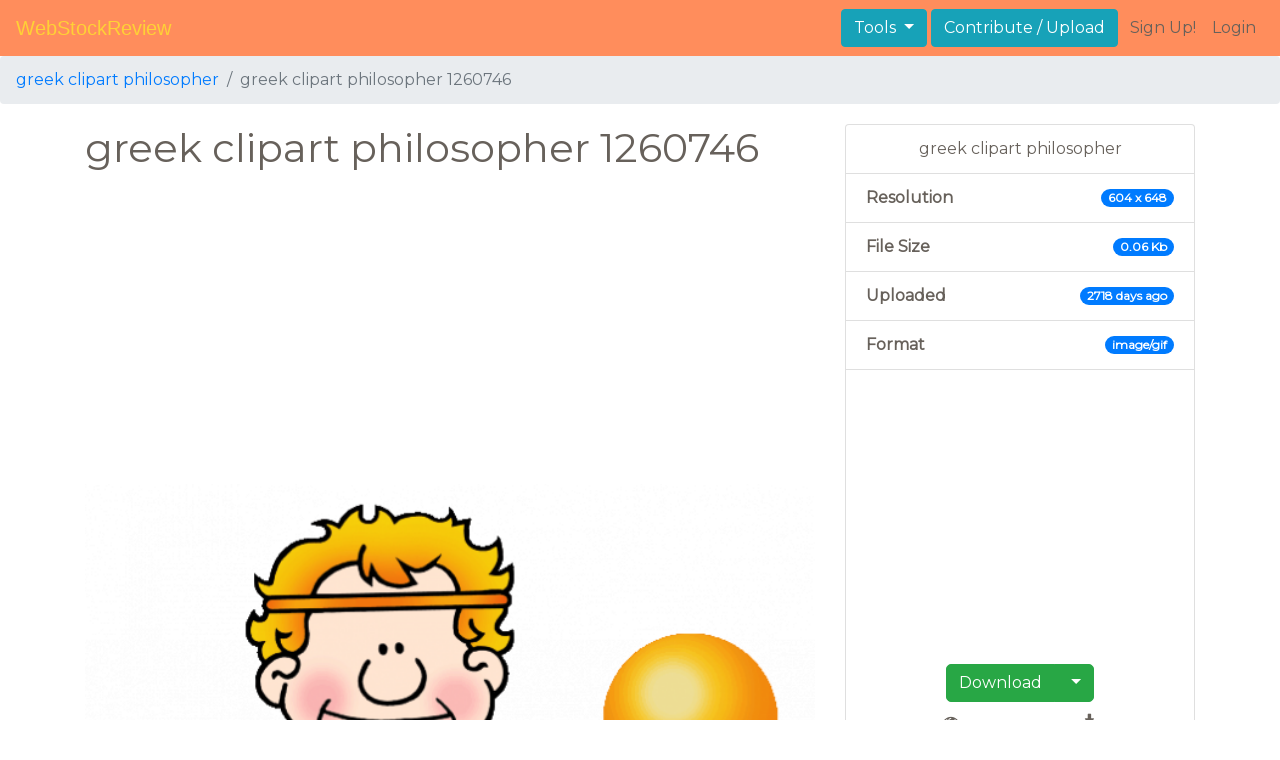

--- FILE ---
content_type: text/html; charset=UTF-8
request_url: https://webstockreview.net/image/column-clipart-ancient-school/1260746.html
body_size: 4897
content:
<!DOCTYPE html>
<html lang="en-US" prefix="og: http://ogp.me/ns# fb: http://ogp.me/ns/fb#">
<head><!--0.0325-->	<meta http-equiv="content-type" content="text/html; charset=utf-8"/>
	<meta name="viewport" content="width=device-width, initial-scale=1">
	<meta name="google-site-verification" content="hL-UjVHojT__mQLmxXNGugNkRPi97ZD4lVN7NTNlTDw" />
	<title>Greek clipart philosopher, Picture #1260746 greek clipart philosopher</title>
	<meta name="description" content=""/>
		<link rel="canonical" href="https://webstockreview.net/image/column-clipart-ancient-school/1260746.html">	<link href="https://webstockreview.net/Themes/wsr_d1d2keywords/Layouts/layout/assets/favicon.ico" rel="shortcut icon"/>
	<link rel="stylesheet" type="text/css" href="https://webstockreview.net/files/assets/bootstrap/css/bootstrap.min.css">	<link rel="stylesheet" type="text/css" href="https://webstockreview.net/files/assets/font-awesome/4.7.0/css/font-awesome.min.css">	<link rel="stylesheet" type="text/css" href="https://webstockreview.net/style.css?v=771d6dbf995952eaab7d863647947d95"/>
	<link href="https://fonts.googleapis.com/css?family=Montserrat" rel="stylesheet">
	<script type="application/javascript">
		//frame breakout
		if (top.location != location) {
			top.location.href = document.location.href;
		}
	</script>
	<script type="text/javascript">
	// backend javascript properties
	var _HREF='https://webstockreview.net';
	var _THEME='wsr_d1d2keywords';
	var _YM='54391960';
	var _GA='UA-146348329-1';
</script>
	<script type="application/javascript" src="https://webstockreview.net/files/assets/js/jquery-3.3.1.min.js"></script>	<script type="application/javascript" src="https://webstockreview.net/files/assets/js/base.js"></script>		<script src="https://easyimages.net/partner/webstockreview.js"></script> 
	 <script src="https://carlsednaoui.github.io/ouibounce/build/ouibounce.min.js"></script> 
	<script async src="https://pagead2.googlesyndication.com/pagead/js/adsbygoogle.js?client=ca-pub-1734795781859260" crossorigin="anonymous"></script>
</head>
<body>
<nav id="headers-simple" class="navbar navbar-expand-md justify-content-between">
	<a class="navbar-brand" href="https://webstockreview.net">WebStockReview</a>
	<button class="navbar-toggler" type="button" data-toggle="collapse" data-target="#navbarNav" aria-controls="navbarNav" aria-expanded="false" aria-label="Toggle navigation">
		<span class="navbar-toggler-icon"></span>
	</button>
	<div class="collapse navbar-collapse" id="navbarNav">
		<div class="dropdown ml-auto mr-1">
			<button type="button" class="btn btn-info dropdown-toggle" id="dropdownMenuTools" data-toggle="dropdown" aria-haspopup="true" aria-expanded="false"">
				Tools
			</button>
			<div class="dropdown-menu" aria-labelledby="dropdownMenuTools">
				<a class="dropdown-item" href="https://webstockreview.net/tools/remove-background">Remove background</a>
			</div>
		</div>
		<a class="btn btn-info mr-1" href="" rel="nofollow">Contribute / Upload</a>
		<div>
			<ul class="nav navbar-nav navbar-user justify-content-end">
									<li class="nav-item"><a class="nav-link text-reset ga-tracking-click" data-target="signup" href="https://webstockreview.net/signup.html" rel="nofollow">Sign Up!</a></li>
					<li class="nav-item"><a class="nav-link text-reset ga-tracking-click" data-target="login" href="https://webstockreview.net/login.html" rel="nofollow">Login</a></li>
							</ul>
		</div>
	</div>
</nav><div class="body-container">
	<nav aria-label="breadcrumb">
	<ol class="breadcrumb">
		<li class="breadcrumb-item" aria-current="page"><a href="https://webstockreview.net/explore/greek-clipart-philosopher/">greek clipart philosopher</a></li>
		<li class="breadcrumb-item active" aria-current="page">greek clipart philosopher 1260746</li>
	</ol>
</nav>
<div class="container">
	<div class="row pt-1 pb-5">
		<div class="col-8 col-md-8 col-sm-12 col-12">
			<h1>greek clipart philosopher 1260746</h1>
			<div class="my-3" style="min-height: 80px;">
				<script async src="https://pagead2.googlesyndication.com/pagead/js/adsbygoogle.js?client=ca-pub-1734795781859260"
     crossorigin="anonymous"></script>
<!-- top -->
<ins class="adsbygoogle"
     style="display:block"
     data-ad-client="ca-pub-1734795781859260"
     data-ad-slot="1894902767"
     data-ad-format="auto"
     data-full-width-responsive="true"></ins>
<script>
     (adsbygoogle = window.adsbygoogle || []).push({});
</script>			</div>
			<div class="transparent element" id="article" onclick="document.location='https://webstockreview.net/pict/getfirst?id=1260746'; return false;" style="cursor: pointer;">
				<picture>
					<source media="(min-width: 1681px)" srcset="https://webstockreview.net/images1280_/column-clipart-ancient-school-8.png">
					<source srcset="https://webstockreview.net/images600_/column-clipart-ancient-school-8.png">
					<img class="img-fluid" style="width: 100%" src="https://webstockreview.net/images/column-clipart-ancient-school-8.gif" alt="greek clipart philosopher" title="Picture #1260746 - greek clipart philosopher">
				</picture>
			</div>
			<div class="row my-1">
	<div class="col-12 p-0 ml-3">
		<h6 class="badge badge-light mr-1">Tags:</h6>
					<span class="badge badge-light mr-1">
				<a href="https://webstockreview.net/explore/greek-clipart-philosopher/">Greek philosopher</a>
			</span>
			</div>
</div>			<div class="my-3" style="min-height: 80px;">
				<script async src="https://pagead2.googlesyndication.com/pagead/js/adsbygoogle.js?client=ca-pub-1734795781859260"
     crossorigin="anonymous"></script>
<!-- top -->
<ins class="adsbygoogle"
     style="display:block"
     data-ad-client="ca-pub-1734795781859260"
     data-ad-slot="1894902767"
     data-ad-format="auto"
     data-full-width-responsive="true"></ins>
<script>
     (adsbygoogle = window.adsbygoogle || []).push({});
</script>			</div>
			<div class="row">
	<div class="col-12 text-center my-3">
		It is required to give <b>attribution</b>, if you use this image on your website:
		<br>
		<input class="form-control py-3" type="text" onclick="this.select();"value="<a href='https://webstockreview.net'>https://webstockreview.net</a>">
	</div>
</div>
<div class="row">
	<div class="col-12 text-center my-2">
		Embed this image in your blog or website
		<br>
		<input class="form-control py-3" type="text" 
			onclick="this.select();"
			value="<a href='https://webstockreview.net/image/column-clipart-ancient-school/1260746.html'><img src='https://webstockreview.net/images/column-clipart-ancient-school-8.gif'/></a>"
			>
	</div>
</div>			<script type="text/javascript" src="//s7.addthis.com/js/300/addthis_widget.js#pubid=ra-5c4031bf728992a7"></script>
<div class="row text-center my-3">
  <div class="col-12 addthis_inline_share_toolbox"></div>
</div>		</div>
		<div class="col-4 col-md-4 col-sm-12 col-12">
			<ul class="list-group">
				<li class="list-group-item text-center">
					greek clipart philosopher				</li>
				<li class="list-group-item d-flex justify-content-between align-items-center">
					<b>Resolution</b><span class="badge badge-primary badge-pill">604 x 648</span>
				</li>
								<li class="list-group-item d-flex justify-content-between align-items-center">
					<b>File Size</b><span class="badge badge-primary badge-pill">0.06 Kb</span>
				</li>
				<li class="list-group-item d-flex justify-content-between align-items-center">
					<b>Uploaded</b><span class="badge badge-primary badge-pill">2718 days ago</span>
				</li>
								<li class="list-group-item d-flex justify-content-between align-items-center">
					<b>Format</b><span class="badge badge-primary badge-pill">image/gif</span>
				</li>
								<li class="list-group-item text-center">
					<div class="my-3" style="min-height: 80px;">
						<script async src="https://pagead2.googlesyndication.com/pagead/js/adsbygoogle.js?client=ca-pub-1734795781859260"
     crossorigin="anonymous"></script>
<!-- verical -->
<ins class="adsbygoogle"
     style="display:block"
     data-ad-client="ca-pub-1734795781859260"
     data-ad-slot="9768717459"
     data-ad-format="auto"
     data-full-width-responsive="true"></ins>
<script>
     (adsbygoogle = window.adsbygoogle || []).push({});
</script>					</div>
					<button type="button" class="btn btn-success" onclick="gtag('event', 'imgpageDownloadClick', {}); document.location='https://webstockreview.net/pict/getfirst?id=1260746'; return false;" style="border-radius: 5px 0 0 5px;">Download</button>

<button type="button" class="btn btn-success dropdown-toggle" data-toggle="dropdown" aria-haspopup="true" aria-expanded="false" style="margin-left: -5px;border-radius: 0 5px 5px 0;">
	<span class="caret"></span>
</button>
<ul class="dropdown-menu">
			<li class="px-3 py-1"><a onclick="gtag('event', 'imgpageDownloadClick', {}); document.location='https://webstockreview.net/pict/getfirst?id=1260746'; return false;" href="#">Original (604 x 562)</a></li>
	</ul>
<script type="text/javascript">
	function preDownload(file, id, size=0){
		var data={file:file, id:id, size:size};
		$.post(_HREF+'?_act=image/preDownload', data, function(response){
			$('#download-modal').detach();
			$('body').append('<div id="download-modal">'+response+'</div>');
		});
	}
	//restore download after login
	$(document).ready(function(){
		var params;
		if(params=window.location.hash.match(/#download_(.+)_(\d+)_(\d+)$/)){
			preDownload(params[1],params[2],params[3]);
		}
	});
</script>					<div class="col-12 mt-2">
						<div class="row no-gutters text-center">
							<div class="col-6">
								<i class="fa fa-eye" title="All view: 143. Views for 7 days: 1"></i>
								<div>143</div>
							</div>
							<div class="col-6">
								<i class="fa fa-download" title="Downloads received"></i>
								<div>518</div>
							</div>
						</div>
					</div>
				</li>
				<li class="list-group-item text-center">
					License: 
													<a href="https://creativecommons.org/licenses/by/3.0/" target="_blank" rel="noindex, nofollow">Attribution required</a>
										</li>
				<li class="list-group-item text-center">
					<a href="https://webstockreview.net/contacts.html?text=DMCA+Report+-+https%3A%2F%2Fwebstockreview.net%2Fimage%2Fcolumn-clipart-ancient-school%2F1260746.html" rel="nofollow">
						<i class="fa fa-exclamation-triangle text-danger" aria-hidden="true"></i> Copyright complaint
					</a>
				</li>
			</ul>
					</div>
	</div>
	<div class="row">
	<div class="col-11 p-0 ml-3">
		<h6 class="badge badge-light mr-1">Related keywords:</h6>
					<span class="badge badge-light mr-1">
				<a class="p-0" href="https://webstockreview.net/explore/greek-clipart-philosopher/">Greek philosopher</a>
			</span>
					<span class="badge badge-light mr-1">
				<a class="p-0" href="https://webstockreview.net/explore/greece-clipart-greek-philosopher/">Greece greek philosopher</a>
			</span>
					<span class="badge badge-light mr-1">
				<a class="p-0" href="https://webstockreview.net/explore/greek-clipart-ancient-food-greek/">Greek ancient food greek</a>
			</span>
					<span class="badge badge-light mr-1">
				<a class="p-0" href="https://webstockreview.net/explore/greek-clipart-greek-architecture/">Greek greek architecture</a>
			</span>
					<span class="badge badge-light mr-1">
				<a class="p-0" href="https://webstockreview.net/explore/greek-clipart-greek-background/">Greek greek background</a>
			</span>
					<span class="badge badge-light mr-1">
				<a class="p-0" href="https://webstockreview.net/explore/greek-clipart-greek-pattern/">Greek greek pattern</a>
			</span>
					<span class="badge badge-light mr-1">
				<a class="p-0" href="https://webstockreview.net/explore/greek-clipart-history-greek/">Greek history greek</a>
			</span>
					<span class="badge badge-light mr-1">
				<a class="p-0" href="https://webstockreview.net/explore/greek-clipart-greek-design/">Greek greek design</a>
			</span>
			</div>
</div>	<div class="row mt-3 pb-2">
	<div class="col-12">
		<h2>Similar images to "greek clipart philosopher"</h2>
		<div class="d-flex flex-row flex-wrap">
							<a href="https://webstockreview.net/image/clipart-hands-god/1260745.html" class="d-block flex-item flex-md border col-sm-6 col-md-3 imageSimilarCard" style="background-image: url('https://webstockreview.net/images250_/clipart-hands-god-13.png');">
					<img class="img-fluid d-block p-2" src="https://webstockreview.net/images250_/clipart-hands-god-13.png" alt="Hindu Gods Drawing at GetDrawings.com | Free for personal use Hindu ..." title=" free photo download">
				</a>
							<a href="https://webstockreview.net/image/battle-clipart-war-roman/1260747.html" class="d-block flex-item flex-md border col-sm-6 col-md-3 imageSimilarCard" style="background-image: url('https://webstockreview.net/images250_/battle-clipart-war-roman-20.png');">
					<img class="img-fluid d-block p-2" src="https://webstockreview.net/images250_/battle-clipart-war-roman-20.png" alt="Free Presentations in PowerPoint format Wars in Ancient Greece ..." title=" free photo download">
				</a>
							<a href="https://webstockreview.net/image/clipart-bread-rice/1260748.html" class="d-block flex-item flex-md border col-sm-6 col-md-3 imageSimilarCard" style="background-image: url('https://webstockreview.net/images250_/clipart-bread-rice-13.png');">
					<img class="img-fluid d-block p-2" src="https://webstockreview.net/images250_/clipart-bread-rice-13.png" alt="Food Clip Art by Phillip Martin, Honey" title=" free photo download">
				</a>
							<a href="https://webstockreview.net/image/classroom-clipart-noise/1260749.html" class="d-block flex-item flex-md border col-sm-6 col-md-3 imageSimilarCard" style="background-image: url('https://webstockreview.net/images250_/classroom-clipart-noise-16.png');">
					<img class="img-fluid d-block p-2" src="https://webstockreview.net/images250_/classroom-clipart-noise-16.png" alt="Roman Emperor Clipart free | Printables Church School Day School ..." title=" free photo download">
				</a>
							<a href="https://webstockreview.net/image/greek-clipart-philosopher/1260750.html" class="d-block flex-item flex-md border col-sm-6 col-md-3 imageSimilarCard" style="background-image: url('https://webstockreview.net/images250_/greek-clipart-philosopher-4.png');">
					<img class="img-fluid d-block p-2" src="https://webstockreview.net/images250_/greek-clipart-philosopher-4.png" alt="Mi clase de historia es aburrido y agotador. En clase tenemos ..." title=" free photo download">
				</a>
							<a href="https://webstockreview.net/image/clipart-walking-pace/1260751.html" class="d-block flex-item flex-md border col-sm-6 col-md-3 imageSimilarCard" style="background-image: url('https://webstockreview.net/images250_/clipart-walking-pace-5.png');">
					<img class="img-fluid d-block p-2" src="https://webstockreview.net/images250_/clipart-walking-pace-5.png" alt="Hestia | School Days!!! | Pinterest | Goddesses" title=" free photo download">
				</a>
							<a href="https://webstockreview.net/image/bible-clipart-clip-art/1260752.html" class="d-block flex-item flex-md border col-sm-6 col-md-3 imageSimilarCard" style="background-image: url('https://webstockreview.net/images250_/bible-clipart-clip-art-6.png');">
					<img class="img-fluid d-block p-2" src="https://webstockreview.net/images250_/bible-clipart-clip-art-6.png" alt="Moses and the Ten Commandments | Philip Martin | Free Bible Clipart ..." title=" free photo download">
				</a>
							<a href="https://webstockreview.net/image/author-clipart-thinking/1260753.html" class="d-block flex-item flex-md border col-sm-6 col-md-3 imageSimilarCard" style="background-image: url('https://webstockreview.net/images250_/author-clipart-thinking-19.png');">
					<img class="img-fluid d-block p-2" src="https://webstockreview.net/images250_/author-clipart-thinking-19.png" alt="Clipart - Thinking Woman - 1905" title=" free photo download">
				</a>
					</div>
	</div>
</div></div>
<script>
    	$(document).ready(function(){
			$(document).on('contextmenu', '.element img', function(e){
			  return false;
			});
		});
</script>
</div>
<footer id="footers-simple" class="section-nude py-3">
	<div class="container">
		<div class="row justify-content-between align-items-center">
			<nav class="nav col-sm-12 col-md-8">
				<a class="nav-link" href="https://webstockreview.net/privacy.html" rel="nofollow">Privacy Policy</a>
				<a class="nav-link" href="https://webstockreview.net/terms.html" rel="nofollow">Terms</a>
				<a class="nav-link" href="https://webstockreview.net/contacts.html?text=Copyright+Notification%0A" rel="nofollow">Copyright Notification</a>
				<a class="nav-link" href="https://webstockreview.net/contacts.html" rel="nofollow">Contact us</a>
			</nav>
		</div>
	</div>
</footer>
<img style="display:none;" src="https://webstockreview.net/s.gif?uri=%2Fimage%2Fcolumn-clipart-ancient-school%2F1260746.html&t=1769219015&channel=image"/><script type="application/javascript" src="https://webstockreview.net/files/assets/bootstrap/js/bootstrap.bundle.min.js"></script><!-- Global site tag (gtag.js) - Google Analytics -->
<script async src="https://www.googletagmanager.com/gtag/js?id=UA-146348329-1"></script>
<script>
   window.dataLayer = window.dataLayer || [];
   function gtag(){dataLayer.push(arguments);}
   gtag('js', new Date());
   gtag('config', 'UA-146348329-1');
</script><!-- Yandex.Metrika counter -->
<script type="text/javascript" >
   (function(m,e,t,r,i,k,a){m[i]=m[i]||function(){(m[i].a=m[i].a||[]).push(arguments)};
   m[i].l=1*new Date();k=e.createElement(t),a=e.getElementsByTagName(t)[0],k.async=1,k.src=r,a.parentNode.insertBefore(k,a)})
   (window, document, "script", "https://mc.yandex.ru/metrika/tag.js", "ym");

   ym(54391960, "init", {
        id:54391960,
        clickmap:true,
        trackLinks:true,
        accurateTrackBounce:true,
        webvisor:true
   });
</script>
<noscript><div><img src="https://mc.yandex.ru/watch/54391960" style="position:absolute; left:-9999px;" alt="" /></div></noscript>
<!-- /Yandex.Metrika counter --><!-- Facebook Pixel Code -->
<script>
    !function(f,b,e,v,n,t,s)
    {if(f.fbq)return;n=f.fbq=function(){n.callMethod?
    n.callMethod.apply(n,arguments):n.queue.push(arguments)};
    if(!f._fbq)f._fbq=n;n.push=n;n.loaded=!0;n.version='2.0';
    n.queue=[];t=b.createElement(e);t.async=!0;
    t.src=v;s=b.getElementsByTagName(e)[0];
    s.parentNode.insertBefore(t,s)}(window, document,'script',
    'https://connect.facebook.net/en_US/fbevents.js');
    fbq('init', '399095044385992');
    fbq('track', 'PageView');
</script>
<noscript><img height="1" width="1" style="display:none"
src="https://www.facebook.com/tr?id=399095044385992&ev=PageView&noscript=1"
/></noscript>
<!-- End Facebook Pixel Code -->
<!-- Yandex.Metrika counter -->
<script type="text/javascript" >
   (function(m,e,t,r,i,k,a){m[i]=m[i]||function(){(m[i].a=m[i].a||[]).push(arguments)};
   m[i].l=1*new Date();
   for (var j = 0; j < document.scripts.length; j++) {if (document.scripts[j].src === r) { return; }}
   k=e.createElement(t),a=e.getElementsByTagName(t)[0],k.async=1,k.src=r,a.parentNode.insertBefore(k,a)})
   (window, document, "script", "https://mc.yandex.ru/metrika/tag.js", "ym");

   ym(101504328, "init", {
        clickmap:true,
        trackLinks:true,
        accurateTrackBounce:true
   });
</script>
<noscript><div><img src="https://mc.yandex.ru/watch/101504328" style="position:absolute; left:-9999px;" alt="" /></div></noscript>
<!-- /Yandex.Metrika counter -->

<script defer src="https://static.cloudflareinsights.com/beacon.min.js/vcd15cbe7772f49c399c6a5babf22c1241717689176015" integrity="sha512-ZpsOmlRQV6y907TI0dKBHq9Md29nnaEIPlkf84rnaERnq6zvWvPUqr2ft8M1aS28oN72PdrCzSjY4U6VaAw1EQ==" data-cf-beacon='{"version":"2024.11.0","token":"6595114861254fe2a176a89b486152d7","r":1,"server_timing":{"name":{"cfCacheStatus":true,"cfEdge":true,"cfExtPri":true,"cfL4":true,"cfOrigin":true,"cfSpeedBrain":true},"location_startswith":null}}' crossorigin="anonymous"></script>
</body>
</html>


--- FILE ---
content_type: text/html; charset=utf-8
request_url: https://www.google.com/recaptcha/api2/aframe
body_size: 268
content:
<!DOCTYPE HTML><html><head><meta http-equiv="content-type" content="text/html; charset=UTF-8"></head><body><script nonce="oXo0b_PZAR4DNvtRo3LEJQ">/** Anti-fraud and anti-abuse applications only. See google.com/recaptcha */ try{var clients={'sodar':'https://pagead2.googlesyndication.com/pagead/sodar?'};window.addEventListener("message",function(a){try{if(a.source===window.parent){var b=JSON.parse(a.data);var c=clients[b['id']];if(c){var d=document.createElement('img');d.src=c+b['params']+'&rc='+(localStorage.getItem("rc::a")?sessionStorage.getItem("rc::b"):"");window.document.body.appendChild(d);sessionStorage.setItem("rc::e",parseInt(sessionStorage.getItem("rc::e")||0)+1);localStorage.setItem("rc::h",'1769219018482');}}}catch(b){}});window.parent.postMessage("_grecaptcha_ready", "*");}catch(b){}</script></body></html>